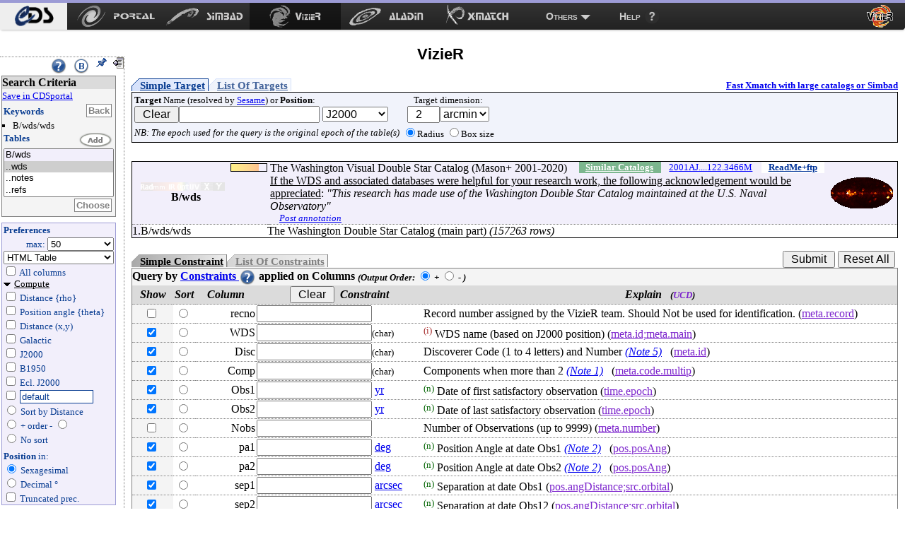

--- FILE ---
content_type: text/html
request_url: http://vizier.cds.unistra.fr/viz-bin/VizieR-3?-source=B/wds/wds
body_size: 52489
content:
<!-- Input on stdin (cgiprint-9.68 (2016-01-16)) -->

<!DOCTYPE HTML PUBLIC "-//W3C//DTD HTML 4.01 Transitional//EN"><HTML>
<head>
<title>VizieR</title>
 <!-- Include the CSS stylesheet for the CDS navbar and footer: -->
<link href="/cds-navbar-resources/css/cdsnavbar.min.css" rel="stylesheet">
<!-- Include OpenSearch engines for CDS services: -->
<link title="SIMBAD" rel="search" type="application/opensearchdescription+xml" href="/cds-navbar-resources/opensearch/simbad.xml">
<link title="VizieR" rel="search" type="application/opensearchdescription+xml" href="/cds-navbar-resources/opensearch/vizier.xml">
<link title="Aladin" rel="search" type="application/opensearchdescription+xml" href="/cds-navbar-resources/opensearch/aladin.xml">
<link title="XMatch" rel="search" type="application/opensearchdescription+xml" href="/cds-navbar-resources/opensearch/xmatch.xml">
<META NAME='robots' content='index,nofollow'><LINK rel="stylesheet" type="text/css" href="/vizier/vizier.css">
<LINK rel="stylesheet" type="text/css" href="/vizier/VizieR/navigbar/naviginfo.css">
<META NAME="description" content="VizieR database (astronomical catalogues and large surveys from CDS)">
<META REV="made" HREF="mailto:francois@astro.u-strasbg.fr">
<LINK type='application/rss+xml' rel='alternate' href='http://cdsweb.u-strasbg.fr/news/rss.php?fn_category=4' title='VizieR CDS news'>
<link rel="stylesheet" type="text/css" href="/vizier/CDS/CDShead.css">
<script type="text/javascript" src="/vizier/CDS/CDSmenu.js"></script>
<!--script type="text/javascript" src="/vizier/lib/jquery/jstorage.min.js"></script-->
<script type="text/javascript" src="/vizier/lib/local.js"></script>
<link type='application/rss+xml' rel='alternate' href='https://cds.unistra.fr/news/rss.php' title='all CDS news'/>
<meta name="keywords"   content="CDS, astronomy data center, centre de donnees astronomiques, astronomie, Strasbourg"/>
</head>
<body>
<div style='display:none;'>
<h1>VizieR</h1>
<a href='http://vizier.cfa.harvard.edu/vizier/'>CfA VizieR</a> .
<a href='http://vizier.nao.ac.jp/vizier/'>ADAC VizieR</a> .
<!--a href='http://vizier.hia.nrc.ca/vizier/'> CADC VizieR</a> . -->
<a href='http://archive.ast.cam.ac.uk/vizier/'> Cambridge (UK) VizieR</a> .
<a href='http://vizier.iucaa.in/vizier/'>IUCAA VizieR</a> .
<a href='https://vizier.inasan.ru/vizier/'>INASAN VizieR</a> .
<!--a href='http://data.bao.ac.cn/vizier/'>Beijing (Ch) VizieR</a> .-->
<!--a href='http://www.ukirt.jach.hawaii.edu/vizier/'>Hawai VizieR</a-->
</div>
 <!--
-- #######################################################################
-- #                                                                     #
-- #                   CDS TOP NAVIGATION BAR                            #
-- #                                                                     #
-- #######################################################################
-->
<nav class="cds-menu for-vizier" role="menubar" aria-label="CDS services navigation" data-pagefind-ignore>
<!-- HEADER: CDS WEBSITE LINK -->
<header><a href="https://cds.unistra.fr" role="menuitem" aria-label="CDS website"></a></header>
<!-- MENU CONTENT -->
<ul role="menu" aria-label="CDS services">
<!-- List of all services (collapsed on very small screens) -->
<li class="is-collapsed-when-very-small" role="none">
<!-- Trigger for showing the menu on very small screens -->
<span class="menu-trigger for-all-services" tabindex="0" onclick="void(0)" role="menuitem" aria-label="List CDS services and more" aria-haspopup="true" aria-expanded="false"><span>Services</span></span>
<!-- CDS main services -->
<ul role="menu" aria-label="CDS main services">
<li role="none"><a class="portal" href="https://portal.cds.unistra.fr"  role="menuitem" aria-label="CDS Portal"><span></span></a></li>
<li role="none"><a class="simbad" href="http://simbad.cds.unistra.fr/simbad"      role="menuitem" aria-label="Simbad"><span></span></a></li>
<li role="none"><a class="vizier" href="http://vizier.cds.unistra.fr/viz-bin/VizieR"         role="menuitem" aria-label="VizieR"><span></span></a></li>
<li role="none"><a class="aladin" href="http://aladin.cds.unistra.fr/aladin.gml"     role="menuitem" aria-label="Aladin"><span></span></a></li>
<li role="none"><a class="xmatch" href="http://cdsxmatch.cds.unistra.fr"  role="menuitem" aria-label="X-Match"><span></span></a></li>
<!-- SUB-MENU: Other CDS services -->
<li role="none">
<!-- Trigger for showing the sub-menu -->
<a class="menu-trigger for-other-services" tabindex="0" onclick="void(0)" role="menuitem" aria-label="Other resources" aria-haspopup="true">Others</a>
<!-- Sub-menu itself -->
<ul role="menu" aria-label="Other resources">
<li role="none"><a href="https://cds.unistra.fr/cgi-bin/Sesame" role="menuitem" aria-label="Sesame name resolver">Sesame name resolver</a></li>
<li role="none"><a href="https://cds.unistra.fr/cgi-bin/Dic-Simbad"            role="menuitem" aria-label="Dictionary of nomenclature">Dictionary of nomenclature</a></li>
<li role="separator" class="divider" aria-hidden="true"></li>
<!-- Link: email CDS-Question-->
<li role="none"><a href="mailto:cds-question@unistra.fr" tabindex="0" role="menuitem" aria-label="Contact us">Contact us</a></li>
</ul>
</li>
</ul>
</li>
<!-- Link: CDS help resources -->
<li role="none"><a class="help" href="https://cds.unistra.fr/help" role="menuitem" aria-label="Help resources"><span>Help</span></a></li>
</ul>
</nav>
<div class="cdsPageTitle"><h1>VizieR <img src='/vizier/welcome/mirror-icone.png' alt='' style='max-width:28px; vertical-align:middle;'/></h1></div>
<div id='CDSmain'>
<SCRIPT LANGUAGE="JavaScript" SRC="/vizier/lib/jquery.js"></SCRIPT>
<link rel='stylesheet' href='/vizier/lib/jquery/jquery-ui.css'> <script type='text/javascript' src='/vizier/lib/jquery/jquery-ui.js'></script><div id='VizieR-3'>
<NOSCRIPT>
<TABLE WIDTH="100%" BORDER=0 bgcolor="#FF0000"><TR VALIGN=BASELINE><TD><FONT SIZE='+1'><B><FONT COLOR='Cyan'>&#160;&#160;JavaScript is used, and should be enabled to get full functionality.</FONT></B></FONT></TD></TR></TABLE>
</NOSCRIPT>
<SCRIPT LANGUAGE="JavaScript" SRC="/vizier/lib/vizjoin.js"></SCRIPT>
<SCRIPT LANGUAGE="JavaScript" SRC="/vizier/lib/viz2.js"></SCRIPT>

<SCRIPT LANGUAGE="JavaScript">
document.bgcolor="FFFF00"
setMozilla(5.0);
envHTTP_USER_AGENT="Mozilla/5.0 (Macintosh; Intel Mac OS X 10_15_7) AppleWebKit/537.36 (KHTML, like Gecko) Chrome/131.0.0.0 Safari/537.36; ClaudeBot/1.0; +claudebot@anthropic.com)";
</SCRIPT>
<SCRIPT LANGUAGE="JavaScript">window.focus();</SCRIPT>

<EM></EM><A NAME="Aform0"></A>
<FORM NAME="form0" METHOD=POST ACTION="VizieR-4">
<INPUT TYPE="hidden" NAME="-ref" VALUE="VIZ6970ddd23eea2b">
<INPUT TYPE="hidden" NAME="-to" VALUE="4">
<INPUT TYPE="hidden" NAME="-from" VALUE="-3">
<INPUT TYPE="hidden" NAME="-this" VALUE="-3">
<div id='Vmenuappli' class='menuon absolute'>
<script type='text/javascript' src='/vizier/VizieR/navigbar/naviginfo.js'></script>
<script type='text/javascript'>var ninfo = new NavigInfo(); function navigate_go() { ninfo.go(); }</script>
<div id='navbegin'><div id='naviginfo' class='CDSbgcol1'>
<div class='menu'>&#160;&#160;<span title='VizieR Help'><A HREF="javascript:vHelp('3.htx')"><img src='/vizier/help.png' alt='Help' class='helpimg'></A></span>&#160;&#160;<img src='/vizier/B.png'  title='Bookmark (Get method)' alt='bookmark' onClick='javascript:changeMode()'>&#160;&#160;<img src='/vizier/pin.gif' title='Fix the menu' alt='' onClick='ninfo.block();' id='pinon' ><img src='/vizier/nopin.gif' title='Unfix the menu' alt='' onClick='ninfo.block();' id='pinoff' class='hidden'>&#160;&#160;<img src='/vizier/CDS/moins.gif' onclick='ninfo.hide()' title='hide menu' id='imgon' class=' Vmenu'><img src='/vizier/CDS/plus.gif' onclick='ninfo.hide()' title='show menu' id='imgoff' class='hidden Vmenu'><div class='hidden'>phase: 3</div>
</div>
<div class='areatoscroll'>
<div id='navcriteria' class='data Vbgcol0'>
<div class='title Vbgcol1'>Search Criteria</div>
<a class='portal' href='javascript:void(0)' onclick='v2p_link();'>Save in CDSportal</a><BR>
<div class='section'>
<TABLE BORDER=0 cellspacing='0' cellpadding='0'><TR><TD ALIGN=LEFT NOWRAP><span class='title CDScol5'>Keywords</span></TD><TD ALIGN=RIGHT NOWRAP><input title='Go back to your first search criteria' type='button' class='aaction' onClick='ninfo.gokeyword()' value='Back'>&nbsp;</TD></TR></TABLE>
<ul >
<INPUT TYPE='hidden' NAME='//source' VALUE='B/wds/wds'><li title='B/wds/wds'>B/wds/wds</li></ul></div><div id='navcat' class='section'>
<div class='title CDScol5'>Tables</div><script type='text/javascript'>init_navinfo();</script><select multiple ondblclick='ninfo.goTables()' name='//tables'><option style='background-color: #F2EFFB' class='cat' title='The Washington Visual Double Star Catalog (Mason+ 2001-2020)'>B/wds</option><option selected='selected' title='B/wds/wds: The Washington Double Star Catalog (main part)' value='B/wds/wds'>..wds</option><option title='B/wds/notes: The Washington Double Star Catalog (notes)' value='B/wds/notes'>..notes</option><option title='B/wds/refs: Discoverer names and references' value='B/wds/refs'>..refs</option></select><BR>
<TABLE BORDER=0 cellspacing='0' cellpadding='0'><TR><TD>&nbsp;</TD><TD ALIGN=RIGHT NOWRAP><input title='Select tables you want to display' type='button' class='aaction' onClick='ninfo.goTables()' value='Choose'>&nbsp;</TD></TR></TABLE>
</div></div><div id='navoutput' class='data Vbgcol3 Vcol5'>
<div class='section'>
<div class='title CDScol5'>Preferences</div><div class='outmax'>max: <select name="-out.max"><OPTION>1<OPTION>5<OPTION>10<OPTION>20<OPTION SELECTED>50<OPTION>100<OPTION>200<OPTION>1000<OPTION>9999<OPTION>99999<OPTION>999999<OPTION>unlimited</select></div>
<div class='outfmt'><INPUT TYPE="hidden" NAME="//CDSportal" VALUE="http://cdsportal.u-strasbg.fr/StoreVizierData.html">
<SELECT NAME="-out.form" onChange="changeOutput(this)">
<OPTION >CDS portal</OPTION><OPTION style='background-color:#ffefd5'>VOTable</OPTION><OPTION style='background-color:#ffefd5'>VOTable (bin-64)</OPTION><OPTION style='background-color:#ffefd5'>VOTable (bin2_64)</OPTION><OPTION style='background-color:#ffefd5'>XML + CSV  (Astrores)</OPTION><OPTION >FITS (ascii) Table</OPTION><OPTION >FITS (binary) Table</OPTION><OPTION >SkyCat-Compatible</OPTION><OPTION selected='selected' style='background-color:#ffefd5'>HTML Table</OPTION><OPTION style='background-color:#ffefd5'>HTML with Checkboxes</OPTION><OPTION style='background-color:#ffefd5'>Detailed results</OPTION><OPTION >Tab-Separated-Values</OPTION><OPTION >| -Separated-Values</OPTION><OPTION >; -Separated-Values</OPTION><OPTION style='background-color:#ffefd5'>ascii text/plain</OPTION><OPTION style='background-color:#ffefd5'>ascii table</OPTION><OPTION style='background-color:#ffefd5'>ascii - with Checkboxes</OPTION><OPTION style='background-color:#ffefd5'>ascii - 999'filled</OPTION></SELECT> 
</div>
<div id='navaddcol'><input name='-out.all' type='checkbox' value='2' OnClick='allBoxes(null,"-out")'> All columns<BR><div >
<a id='navcomput' class='on menu' href='javascript:void(0);' onClick='ninfo.displayComputed()'>Compute</a><div id='navcstout' class=''><input type='checkbox' name='-out.add' value='_r' > Distance {rho}<BR><input type='checkbox' name='-out.add' value='_p' > Position angle {theta}<BR><input type='checkbox' name='-out.add' value='_x,_y' > Distance (x,y)<BR><input type='checkbox' name='-out.add' value='_Glon,_Glat' > Galactic<BR><input type='checkbox' name='-out.add' value='_RAJ,_DEJ' > J2000<BR><input type='checkbox' name='-out.add' value='_RAB,_DEB' > B1950<BR><input type='checkbox' name='-out.add' value='_Elon,_Elat' > Ecl. J2000<BR><input id='freeeq' type='checkbox' name='-out.add'  value='_RA*-c.eq,_DE*-c.eq'> <input type='text' name='//outaddvalue' onChange='ninfo.freeEquinox()' value='default'><BR><input type='radio' name='-sort' value='_r'  onClick='ninfo.sortoption(this)'> Sort by Distance<BR><div class='sortcol'> <input type='radio' name='-order' value='I' checked> + order - <input type='radio' name='-order' value='D' ></div><input type='radio' name='-sort' value=''  onClick='ninfo.sortoption(this)'><span title='Avoid memory dealing needed by sort functions'> No sort</span> <BR><div class='position'><B>Position</B> in:<BR><input type='radio' name='-oc.form' value='sexa' checked> Sexagesimal<BR><input type='radio' name='-oc.form' value='dec' > Decimal &#176;<BR><span title='Manage the digits of computed columns' id='in_digits'><input type='checkbox' name='-digits' value='min' > Truncated prec.</span><div id='navig-colcite'><BR><B>Cite Objects</B><BR><span title='Cite Object'><input type='checkbox' name='-out.add' value='_c' > IAU/CDS nomenclature</span><BR></div>
</div></div>
</div>
</div>
</div></div>
<div id='navmirrors' class='data'><div class='section'>
<TABLE BORDER=0 cellspacing='0' cellpadding='0'><TR><TD ALIGN=LEFT NOWRAP><span class='title CDScol5'>Mirrors</span></TD></TR></TABLE>
<select onChange='ninfo.gomirror()'><option onClick='ninfo.gomirror()' title='http://vizier.cds.unistra.fr'>CDS, France</option>       <option onClick='ninfo.gomirror()' title='http://vizier.nao.ac.jp'>Tokyo, Japan</option>   	<option onClick='ninfo.gomirror()' title='https://vizier.cfa.harvard.edu'>CFA/Harvard, USA</option>	<option onClick='ninfo.gomirror()' title='https://vizier.inasan.ru'>INASAN, Russia</option>	<option onClick='ninfo.gomirror()' title='https://vizier.iucaa.in'>IUCAA, India</option>  	<option onClick='ninfo.gomirror()' title='http://vizier.china-vo.org'>Beijing Obs., China</option> 	<option onClick='ninfo.gomirror()' title='http://vizier.idia.ac.za'>IDIA, South Africa</option> 	</select>
</div></div>
</div></div></div>
<input type='hidden' name='-nav' value="cat:B/wds&amp;tab:{B/wds/wds}&amp;key:source=B/wds/wds&amp;HTTPPRM:&amp;"></div>
<div id='CDScore' class='withmenu CDScore'>
<A NAME="tablist"></A><a name='position'></a><div class='target1'><a class='onglet showb' onmouseover='adaptonmouse(this,"on")' onmouseout='adaptonmouse(this,"off")' href="javascript:adapttargetform('simple')" id='Vstarget'>Simple Target</a><a class='onglet hiddenb' onmouseover='adaptonmouse(this,"on")' onmouseout='adaptonmouse(this,"off")' href="javascript:adapttargetform('list')" id='Vltarget'>List Of Targets</a><a class='acdsxmatch'href="http://cdsxmatch.cds.unistra.fr/xmatch?context1=vizier&table1=B/wds/wds&context2=vizier&table2=">Fast Xmatch with large catalogs or Simbad</a><div class='Vbgcol2 section'>
<TABLE BORDER=0>
<TR><TD  NOWRAP><FONT SIZE='-1'><B>Target</B> Name (resolved by <a href='https://cds.unistra.fr/cgi-bin/Sesame?'>Sesame</a>) or <B>Position</B>:</FONT><BR><FONT SIZE='-1'><FONT COLOR='#7D26CD'><INPUT TYPE="button" NAME="Clear" VALUE=" Clear " onClick="clearField(this,'-c')"></FONT></FONT><INPUT id='itarget' TYPE="text" NAME="-c" VALUE="" >  <SELECT NAME="-c.eq" onChange='upequinox(this);'><OPTION SELECTED>J2000<OPTION>B1975<OPTION>B1950<OPTION>B1900<OPTION>B1875<OPTION>B1855<OPTION>Galactic<OPTION>Supergal.<OPTION>Ecl.J2000</SELECT><TD ALIGN=CENTER NOWRAP> <FONT SIZE='-1'>Target dimension:</FONT><BR><INPUT TYPE="text" NAME="-c.r" SIZE="3" VALUE="  2" ><SELECT NAME="-c.u" ><OPTION>deg<OPTION SELECTED>arcmin<OPTION>arcsec</SELECT></TD></TR><TR><TD ALIGN=CENTER NOWRAP><span class='note'>NB: The epoch used for the query is the original epoch of the table(s)</span><TD ALIGN=CENTER NOWRAP><FONT SIZE='-1'><INPUT TYPE="radio" NAME="-c.geom" VALUE="r" CHECKED>Radius <INPUT TYPE="radio" NAME="-c.geom" VALUE="b">Box size</FONT></TD></TR></TABLE>
</div></div><BR>
<TABLE WIDTH="100%" BORDER=0 CELLSPACING=0 CELLPADDING=0 class='section tablist' >
<TR VALIGN=BASELINE><TD ALIGN=CENTER NOWRAP VALIGN=MIDDLE  class='Vbgcol3'>&#160;&#160;</TD><TD ALIGN=CENTER NOWRAP VALIGN=MIDDLE  class='tdtitle Vbgcol3'><B><div class='wavelength'><div class='waveband opaq'></div><div class='waveband opaq'></div><div class='waveband opaq'></div><div class='waveband opaq'></div><div class='waveband opaq'></div><div class='waveband opaq'></div><div class='waveband opaq'></div><div class='clear'></div></div>B/wds
</B></TD><TD ALIGN=LEFT NOWRAP  class='Vbgcol3 tdpopu'><div class='sort2' title='Popularity'><A HREF="javascript:aW('popimage','statimages?catid=102026')"><div class='popubarre' style='width:50px;'><div class='imgpopu' style='width:39px;'></div></div></A><div class='hidden val'>512643</div></div>
</TD><TD ALIGN=CENTER NOWRAP  class='Vbgcol3'>&nbsp;</TD><TD  class='Vbgcol3'> The Washington Visual Double Star Catalog (Mason+ 2001-2020) <div class='catflag readmeflag'><A HREF="/viz-bin/Cat?B/wds" onMouseOver="lay('Standardized Description of the Catalogue ReadMe')" onMouseOut="laz()">ReadMe+ftp</A></div><div class='catflag bibcode'><A HREF="https://ui.adsabs.harvard.edu/abs/2001AJ....122.3466M">2001AJ....122.3466M</A></div><div class='catflag simcatflag'><A HREF="VizieR-2?-kw.cat=102026">Similar Catalogs</A></div><BR><U>If the WDS and associated databases were helpful for your research work, the following acknowledgement would be appreciated</U>: <EM>"This research has made use of the Washington Double Star Catalog maintained at the U.S. Naval Observatory"</EM>
	 <div class='localadd'></div><div class='clear'></div><span id='annot_B_wds' class='a_B_wds annotation'> <a title='Add an annotation to this object (or report an error)' href="https://cdsannotations.cds.unistra.fr/annotations/vizierTable/B%252fwds/new"> Post annotation </a></span>
</TD><TD ALIGN=CENTER NOWRAP VALIGN=MIDDLE  class='Vbgcol3 footprint'><A HREF="javascript:aW('ft_820x680','/vizier/cat/aladinLite.html?B/wds')"><FONT COLOR='#008B8B'><img src="https://cdsarc.cds.unistra.fr/viz-bin/footprint?catid=102026&B/wds&-gal&-z&5&-swing&1" align="middle" border='0' alt="img(gal)"/></FONT></A></TD></TR>
<TR VALIGN=BASELINE><TD ALIGN=RIGHT NOWRAP  class='Vbgcol3'>  1.</TD><TD ALIGN=LEFT NOWRAP  COLSPAN=2 class='marge cooframe'>B/wds/wds</TD><TD  COLSPAN=3>The Washington Double Star Catalog (main part) <EM>(157263 rows)</EM> <div class='catflag metaflag hidden'>meta<A HREF="">B/wds/wds</A></div></TD></TR>
</TABLE>
<div id='vcst'>
<INPUT TYPE="hidden" NAME="-source" VALUE="B/wds/wds">
<BR><TABLE BORDER=0 CELLSPACING='0' CELLPADDING='0' class='constraintmenu'><TR><TD ALIGN=LEFT NOWRAP><div class='target0'><a href='javascript:void(0)' onmouseover='adaptonmouse(this,"on")' onmouseout='adaptonmouse(this,"off")' class='onglet showb' id='Vscst' onClick="adaptcstform('simple')">Simple Constraint</a><a href='javascript:void(0)' onmouseover='adaptonmouse(this,"on")' onmouseout='adaptonmouse(this,"off")' class='onglet hiddenb' id='Vlcst' onClick="adaptcstform('list')">List Of Constraints</a>
</div></TD>
 <TD ALIGN=RIGHT NOWRAP> <INPUT TYPE="submit" VALUE=" Submit ">  <FONT SIZE='-1'><FONT COLOR='#7D26CD'><INPUT TYPE="reset" VALUE="Reset All"></FONT></FONT>&nbsp;</TD></TR></TABLE>
<div class='Vbgcol0 section'>
<div class='title'><A NAME="cst"></A>Query by <A HREF="javascript:vHelp('cst.htx')">Constraints <img src='/vizier/help.png' alt='constraints help' class='helpimg'></A> applied on Columns <span class='note'>(<FONT SIZE='-1'>Output Order:</FONT><SUB> </SUB><INPUT TYPE="radio" NAME="-order" VALUE="I" CHECKED><B> +</B>  <INPUT TYPE="radio" NAME="-order" VALUE="D"><B> -</B>
)</span> </div>
<TABLE WIDTH="100%" BORDER=0 CELLSPACING=0>
<TR><TD ALIGN=CENTER NOWRAP  class='Vbgcol1'><B><EM>Show</EM></B></TD><TD ALIGN=CENTER NOWRAP  class='Vbgcol1'><B><EM>Sort</EM></B></TD><TD ALIGN=CENTER NOWRAP  class='Vbgcol1'><B><EM>Column</EM></B></TD><TD ALIGN=CENTER NOWRAP  class='Vbgcol1'><B><EM><FONT SIZE='-1'><FONT COLOR='#7D26CD'><INPUT TYPE="button" NAME="Clear" VALUE=" Clear " onClick="clearFields(this,'*')"></FONT></FONT>&#160;&#160;Constraint</EM></B></TD> <TD ALIGN=CENTER NOWRAP  class='Vbgcol1'><B><EM>Explain &#160;&#160;<FONT SIZE='-1'>(<FONT COLOR='#7D26CD'>UCD</FONT>)</FONT></EM></B></TD></TR>
<TR><TD ALIGN=CENTER NOWRAP  class='Vbgcol0'><input name='-out' class='' type='checkbox' value="recno"  onClick='outupdate();'>&nbsp;</TD><TD ALIGN=CENTER NOWRAP  class=''><INPUT name='-sort' type='radio' value="recno"  class='colsort' title='select this column as input for the list'>&nbsp;</TD><TD ALIGN=RIGHT NOWRAP>recno     </TD><TD ALIGN=LEFT NOWRAP><INPUT TYPE="text" NAME="recno" SIZE="16" VALUE="">          &nbsp;</TD><TD VALIGN=MIDDLE>Record number assigned by the VizieR team. Should Not be used for identification. <span class='ucd1p '>(<A HREF="javascript:UCD1p(82)" onMouseOver="lay('Record number')" onMouseOut="laz()"><FONT COLOR='#7D26CD'>meta.record</FONT></A>)</span> <span class='ucd1 hidden'><FONT SIZE='-1'>(<A HREF="javascript:UCD(1243)" onMouseOver="lay('Record Number')" onMouseOut="laz()"><FONT COLOR='#7D26CD'>RECORD</FONT></A>)</FONT></span></TD></TR>
<TR><TD ALIGN=CENTER NOWRAP  class='Vbgcol0'><input name='-out' class='default' type='checkbox' value="WDS" CHECKED onClick='outupdate();'>&nbsp;</TD><TD ALIGN=CENTER NOWRAP  class=''><INPUT name='-sort' type='radio' value="WDS"  class='colsort' title='select this column as input for the list'>&nbsp;</TD><TD ALIGN=RIGHT NOWRAP>WDS       </TD><TD ALIGN=LEFT NOWRAP><INPUT TYPE="text" NAME="WDS" SIZE="16" VALUE=""><FONT SIZE='-1'>(char)</FONT>    </TD><TD VALIGN=MIDDLE><SUP title='indexed column' class='idx'>(i)</SUP> WDS name (based on J2000 position) <span class='ucd1p '>(<A HREF="javascript:UCD1p(1098)" onMouseOver="lay('Identifier, name or designation on Main value')" onMouseOut="laz()"><FONT COLOR='#7D26CD'>meta.id;meta.main</FONT></A>)</span> <span class='ucd1 hidden'><FONT SIZE='-1'>(<A HREF="javascript:UCD(179)" onMouseOver="lay('Main Identifier of a Celestial Object')" onMouseOut="laz()"><FONT COLOR='#7D26CD'>ID_MAIN</FONT></A>)</FONT></span></TD></TR>
<TR><TD ALIGN=CENTER NOWRAP  class='Vbgcol0'><input name='-out' class='default' type='checkbox' value="Disc" CHECKED onClick='outupdate();'>&nbsp;</TD><TD ALIGN=CENTER NOWRAP  class=''><INPUT name='-sort' type='radio' value="Disc"  class='colsort' title='select this column as input for the list'>&nbsp;</TD><TD ALIGN=RIGHT NOWRAP>Disc      </TD><TD ALIGN=LEFT NOWRAP><INPUT TYPE="text" NAME="Disc" SIZE="16" VALUE=""><FONT SIZE='-1'>(char)</FONT>    </TD><TD VALIGN=MIDDLE>Discoverer Code (1 to 4 letters) and Number  <EM><A HREF="javascript:Note(102026,5)">(Note 5)</A></EM>
&#160;&#160;<span class='ucd1p '>(<A HREF="javascript:UCD1p(74)" onMouseOver="lay('Identifier, name or designation')" onMouseOut="laz()"><FONT COLOR='#7D26CD'>meta.id</FONT></A>)</span> <span class='ucd1 hidden'><FONT SIZE='-1'>(<A HREF="javascript:UCD(156)" onMouseOver="lay('Alternative identification')" onMouseOut="laz()"><FONT COLOR='#7D26CD'>ID_ALTERNATIVE</FONT></A>)</FONT></span></TD></TR>
<TR><TD ALIGN=CENTER NOWRAP  class='Vbgcol0'><input name='-out' class='default' type='checkbox' value="Comp" CHECKED onClick='outupdate();'>&nbsp;</TD><TD ALIGN=CENTER NOWRAP  class=''><INPUT name='-sort' type='radio' value="Comp"  class='colsort' title='select this column as input for the list'>&nbsp;</TD><TD ALIGN=RIGHT NOWRAP>Comp      </TD><TD ALIGN=LEFT NOWRAP><INPUT TYPE="text" NAME="Comp" SIZE="16" VALUE=""><FONT SIZE='-1'>(char)</FONT>    </TD><TD VALIGN=MIDDLE>Components when more than 2  <EM><A HREF="javascript:Note(102026,1)">(Note 1)</A></EM>
&#160;&#160;<span class='ucd1p '>(<A HREF="javascript:UCD1p(67)" onMouseOver="lay('Multiplicity or binarity flag')" onMouseOut="laz()"><FONT COLOR='#7D26CD'>meta.code.multip</FONT></A>)</span> <span class='ucd1 hidden'><FONT SIZE='-1'>(<A HREF="javascript:UCD(108)" onMouseOver="lay('Multiplicity Index Code')" onMouseOut="laz()"><FONT COLOR='#7D26CD'>CODE_MULT_INDEX</FONT></A>)</FONT></span></TD></TR>
<TR><TD ALIGN=CENTER NOWRAP  class='Vbgcol0'><input name='-out' class='default' type='checkbox' value="Obs1" CHECKED onClick='outupdate();'>&nbsp;</TD><TD ALIGN=CENTER NOWRAP  class=''><INPUT name='-sort' type='radio' value="Obs1"  class='colsort' title='select this column as input for the list'>&nbsp;</TD><TD ALIGN=RIGHT NOWRAP>Obs1      </TD><TD ALIGN=LEFT NOWRAP><INPUT TYPE="text" NAME="Obs1" SIZE="16" VALUE=""> <A HREF="javascript:Unit('yr')" onMouseOver="lay('year')" onMouseOut="laz()">yr</A>       </TD><TD VALIGN=MIDDLE><FONT COLOR='darkgreen'><SUP>(n)</SUP></FONT> Date of first satisfactory observation <span class='ucd1p '>(<A HREF="javascript:UCD1p(370)" onMouseOver="lay('Instant of time related to a generic event (epoch, date, Julian date, time stamp/tag,...)')" onMouseOut="laz()"><FONT COLOR='#7D26CD'>time.epoch</FONT></A>)</span> <span class='ucd1 hidden'><FONT SIZE='-1'>(<A HREF="javascript:UCD(1363)" onMouseOver="lay('Date (Julian Date or Heliocentric Julian date)')" onMouseOut="laz()"><FONT COLOR='#7D26CD'>TIME_DATE</FONT></A>)</FONT></span></TD></TR>
<TR><TD ALIGN=CENTER NOWRAP  class='Vbgcol0'><input name='-out' class='default' type='checkbox' value="Obs2" CHECKED onClick='outupdate();'>&nbsp;</TD><TD ALIGN=CENTER NOWRAP  class=''><INPUT name='-sort' type='radio' value="Obs2"  class='colsort' title='select this column as input for the list'>&nbsp;</TD><TD ALIGN=RIGHT NOWRAP>Obs2      </TD><TD ALIGN=LEFT NOWRAP><INPUT TYPE="text" NAME="Obs2" SIZE="16" VALUE=""> <A HREF="javascript:Unit('yr')" onMouseOver="lay('year')" onMouseOut="laz()">yr</A>       </TD><TD VALIGN=MIDDLE><FONT COLOR='darkgreen'><SUP>(n)</SUP></FONT> Date of last satisfactory observation <span class='ucd1p '>(<A HREF="javascript:UCD1p(370)" onMouseOver="lay('Instant of time related to a generic event (epoch, date, Julian date, time stamp/tag,...)')" onMouseOut="laz()"><FONT COLOR='#7D26CD'>time.epoch</FONT></A>)</span> <span class='ucd1 hidden'><FONT SIZE='-1'>(<A HREF="javascript:UCD(1363)" onMouseOver="lay('Date (Julian Date or Heliocentric Julian date)')" onMouseOut="laz()"><FONT COLOR='#7D26CD'>TIME_DATE</FONT></A>)</FONT></span></TD></TR>
<TR><TD ALIGN=CENTER NOWRAP  class='Vbgcol0'><input name='-out' class='' type='checkbox' value="Nobs"  onClick='outupdate();'>&nbsp;</TD><TD ALIGN=CENTER NOWRAP  class=''><INPUT name='-sort' type='radio' value="Nobs"  class='colsort' title='select this column as input for the list'>&nbsp;</TD><TD ALIGN=RIGHT NOWRAP>Nobs      </TD><TD ALIGN=LEFT NOWRAP><INPUT TYPE="text" NAME="Nobs" SIZE="16" VALUE="">          &nbsp;</TD><TD VALIGN=MIDDLE>Number of Observations (up to 9999) <span class='ucd1p '>(<A HREF="javascript:UCD1p(81)" onMouseOver="lay('Number (of things; e.g. nb of object in an image)')" onMouseOut="laz()"><FONT COLOR='#7D26CD'>meta.number</FONT></A>)</span> <span class='ucd1 hidden'><FONT SIZE='-1'>(<A HREF="javascript:UCD(314)" onMouseOver="lay('Number Of ``things\&apos;\&apos; (stars, observations, etc.)')" onMouseOut="laz()"><FONT COLOR='#7D26CD'>NUMBER</FONT></A>)</FONT></span></TD></TR>
<TR><TD ALIGN=CENTER NOWRAP  class='Vbgcol0'><input name='-out' class='default' type='checkbox' value="pa1" CHECKED onClick='outupdate();'>&nbsp;</TD><TD ALIGN=CENTER NOWRAP  class=''><INPUT name='-sort' type='radio' value="pa1"  class='colsort' title='select this column as input for the list'>&nbsp;</TD><TD ALIGN=RIGHT NOWRAP>pa1       </TD><TD ALIGN=LEFT NOWRAP><INPUT TYPE="text" NAME="pa1" SIZE="16" VALUE=""> <A HREF="javascript:Unit('deg')" onMouseOver="lay('degree')" onMouseOut="laz()">deg</A>      </TD><TD VALIGN=MIDDLE><FONT COLOR='darkgreen'><SUP>(n)</SUP></FONT> Position Angle at date Obs1  <EM><A HREF="javascript:Note(102026,2)">(Note 2)</A></EM>
&#160;&#160;<span class='ucd1p '>(<A HREF="javascript:UCD1p(268)" onMouseOver="lay('Position angle of a given vector')" onMouseOut="laz()"><FONT COLOR='#7D26CD'>pos.posAng</FONT></A>)</span> <span class='ucd1 hidden'><FONT SIZE='-1'>(<A HREF="javascript:UCD(1221)" onMouseOver="lay('Position Angle (PA) of a certain vector')" onMouseOut="laz()"><FONT COLOR='#7D26CD'>POS_POS-ANG</FONT></A>)</FONT></span></TD></TR>
<TR><TD ALIGN=CENTER NOWRAP  class='Vbgcol0'><input name='-out' class='default' type='checkbox' value="pa2" CHECKED onClick='outupdate();'>&nbsp;</TD><TD ALIGN=CENTER NOWRAP  class=''><INPUT name='-sort' type='radio' value="pa2"  class='colsort' title='select this column as input for the list'>&nbsp;</TD><TD ALIGN=RIGHT NOWRAP>pa2       </TD><TD ALIGN=LEFT NOWRAP><INPUT TYPE="text" NAME="pa2" SIZE="16" VALUE=""> <A HREF="javascript:Unit('deg')" onMouseOver="lay('degree')" onMouseOut="laz()">deg</A>      </TD><TD VALIGN=MIDDLE><FONT COLOR='darkgreen'><SUP>(n)</SUP></FONT> Position Angle at date Obs2  <EM><A HREF="javascript:Note(102026,2)">(Note 2)</A></EM>
&#160;&#160;<span class='ucd1p '>(<A HREF="javascript:UCD1p(268)" onMouseOver="lay('Position angle of a given vector')" onMouseOut="laz()"><FONT COLOR='#7D26CD'>pos.posAng</FONT></A>)</span> <span class='ucd1 hidden'><FONT SIZE='-1'>(<A HREF="javascript:UCD(1221)" onMouseOver="lay('Position Angle (PA) of a certain vector')" onMouseOut="laz()"><FONT COLOR='#7D26CD'>POS_POS-ANG</FONT></A>)</FONT></span></TD></TR>
<TR><TD ALIGN=CENTER NOWRAP  class='Vbgcol0'><input name='-out' class='default' type='checkbox' value="sep1" CHECKED onClick='outupdate();'>&nbsp;</TD><TD ALIGN=CENTER NOWRAP  class=''><INPUT name='-sort' type='radio' value="sep1"  class='colsort' title='select this column as input for the list'>&nbsp;</TD><TD ALIGN=RIGHT NOWRAP>sep1      </TD><TD ALIGN=LEFT NOWRAP><INPUT TYPE="text" NAME="sep1" SIZE="16" VALUE=""> <A HREF="javascript:Unit('arcsec')" onMouseOver="lay('second of arc')" onMouseOut="laz()">arcsec</A>   </TD><TD VALIGN=MIDDLE><FONT COLOR='darkgreen'><SUP>(n)</SUP></FONT> Separation at date Obs1 <span class='ucd1p '>(<A HREF="javascript:UCD1p(321764)" onMouseOver="lay('Angular distance, elongation about Orbital parameters')" onMouseOut="laz()"><FONT COLOR='#7D26CD'>pos.angDistance;src.orbital</FONT></A>)</span> <span class='ucd1 hidden'><FONT SIZE='-1'>(<A HREF="javascript:UCD(371)" onMouseOver="lay('Orbital Separation (angular distance)')" onMouseOut="laz()"><FONT COLOR='#7D26CD'>ORBIT_SEPARATION</FONT></A>)</FONT></span></TD></TR>
<TR><TD ALIGN=CENTER NOWRAP  class='Vbgcol0'><input name='-out' class='default' type='checkbox' value="sep2" CHECKED onClick='outupdate();'>&nbsp;</TD><TD ALIGN=CENTER NOWRAP  class=''><INPUT name='-sort' type='radio' value="sep2"  class='colsort' title='select this column as input for the list'>&nbsp;</TD><TD ALIGN=RIGHT NOWRAP>sep2      </TD><TD ALIGN=LEFT NOWRAP><INPUT TYPE="text" NAME="sep2" SIZE="16" VALUE=""> <A HREF="javascript:Unit('arcsec')" onMouseOver="lay('second of arc')" onMouseOut="laz()">arcsec</A>   </TD><TD VALIGN=MIDDLE><FONT COLOR='darkgreen'><SUP>(n)</SUP></FONT> Separation at date Obs12 <span class='ucd1p '>(<A HREF="javascript:UCD1p(321764)" onMouseOver="lay('Angular distance, elongation about Orbital parameters')" onMouseOut="laz()"><FONT COLOR='#7D26CD'>pos.angDistance;src.orbital</FONT></A>)</span> <span class='ucd1 hidden'><FONT SIZE='-1'>(<A HREF="javascript:UCD(371)" onMouseOver="lay('Orbital Separation (angular distance)')" onMouseOut="laz()"><FONT COLOR='#7D26CD'>ORBIT_SEPARATION</FONT></A>)</FONT></span></TD></TR>
<TR><TD ALIGN=CENTER NOWRAP  class='Vbgcol1'><INPUT TYPE="checkbox" NAME="-out.all" VALUE="2" onClick="allBoxes(this,'-out')"><BR><FONT SIZE='-1'><B>ALL</B> cols</FONT><TD ALIGN=LEFT NOWRAP VALIGN=MIDDLE  COLSPAN=2 class='Vbgcol1'>&#160;&#160;<FONT SIZE='-1'><FONT COLOR='#7D26CD'><INPUT TYPE="reset" VALUE="Reset All"></FONT></FONT></TD><TD  class='Vbgcol1'>&#160;&#160;<FONT SIZE='-1'><FONT COLOR='#7D26CD'><INPUT TYPE="button" NAME="Clear" VALUE=" Clear " onClick="clearFields(this,'*')"></FONT></FONT></TD><TD VALIGN=MIDDLE  class='Vbgcol1'><TABLE WIDTH="100%" BORDER=0 CELLSPACING=0 CELLPADDING=0><TR><TD ALIGN=LEFT NOWRAP  class='Vbgcol1'><FONT COLOR='darkgreen'><SUP>(n)</SUP></FONT> <FONT SIZE='-1'><FONT COLOR='#7D26CD'>indicates a possible blank or NULL column</FONT></FONT></TD><TD ALIGN=RIGHT NOWRAP  class='Vbgcol1'><FONT COLOR='#A52A2A'><SUP>(i)</SUP></FONT><FONT SIZE='-1'><FONT COLOR='#7D26CD'>indexed column</FONT></FONT>
  <INPUT TYPE="submit" VALUE=" Submit ">  </TD></TR></TABLE></TD></TR>
<TR><TD ALIGN=CENTER NOWRAP  class='Vbgcol0'><input name='-out' class='default' type='checkbox' value="mag1" CHECKED onClick='outupdate();'>&nbsp;</TD><TD ALIGN=CENTER NOWRAP  class=''><INPUT name='-sort' type='radio' value="mag1"  class='colsort' title='select this column as input for the list'>&nbsp;</TD><TD ALIGN=RIGHT NOWRAP>mag1      </TD><TD ALIGN=LEFT NOWRAP><INPUT TYPE="text" NAME="mag1" SIZE="16" VALUE=""> <A HREF="javascript:Unit('mag')" onMouseOver="lay('magnitude')" onMouseOut="laz()">mag</A>      </TD><TD VALIGN=MIDDLE><FONT COLOR='darkgreen'><SUP>(n)</SUP></FONT> Magnitude of First Component <span class='ucd1p '>(<A HREF="javascript:UCD1p(952432)" onMouseOver="lay('Photometric magnitude in Optical part of the spectrum')" onMouseOut="laz()"><FONT COLOR='#7D26CD'>phot.mag;em.opt</FONT></A>)</span> <span class='ucd1 hidden'><FONT SIZE='-1'>(<A HREF="javascript:UCD(741)" onMouseOver="lay('Optical magnitude')" onMouseOut="laz()"><FONT COLOR='#7D26CD'>PHOT_MAG_OPTICAL</FONT></A>)</FONT></span></TD></TR>
<TR><TD ALIGN=CENTER NOWRAP  class='Vbgcol0'><input name='-out' class='default' type='checkbox' value="mag2" CHECKED onClick='outupdate();'>&nbsp;</TD><TD ALIGN=CENTER NOWRAP  class=''><INPUT name='-sort' type='radio' value="mag2"  class='colsort' title='select this column as input for the list'>&nbsp;</TD><TD ALIGN=RIGHT NOWRAP>mag2      </TD><TD ALIGN=LEFT NOWRAP><INPUT TYPE="text" NAME="mag2" SIZE="16" VALUE=""> <A HREF="javascript:Unit('mag')" onMouseOver="lay('magnitude')" onMouseOut="laz()">mag</A>      </TD><TD VALIGN=MIDDLE><FONT COLOR='darkgreen'><SUP>(n)</SUP></FONT> Magnitude of Second Component <span class='ucd1p '>(<A HREF="javascript:UCD1p(952432)" onMouseOver="lay('Photometric magnitude in Optical part of the spectrum')" onMouseOut="laz()"><FONT COLOR='#7D26CD'>phot.mag;em.opt</FONT></A>)</span> <span class='ucd1 hidden'><FONT SIZE='-1'>(<A HREF="javascript:UCD(741)" onMouseOver="lay('Optical magnitude')" onMouseOut="laz()"><FONT COLOR='#7D26CD'>PHOT_MAG_OPTICAL</FONT></A>)</FONT></span></TD></TR>
<TR><TD ALIGN=CENTER NOWRAP  class='Vbgcol0'><input name='-out' class='' type='checkbox' value="SpType"  onClick='outupdate();'>&nbsp;</TD><TD ALIGN=CENTER NOWRAP  class=''><INPUT name='-sort' type='radio' value="SpType"  class='colsort' title='select this column as input for the list'>&nbsp;</TD><TD ALIGN=RIGHT NOWRAP>SpType    </TD><TD ALIGN=LEFT NOWRAP><INPUT TYPE="text" NAME="SpType" SIZE="16" VALUE=""><FONT SIZE='-1'>(char)</FONT>    </TD><TD VALIGN=MIDDLE>Spectral Type (Primary/Secondary) <span class='ucd1p '>(<A HREF="javascript:UCD1p(323)" onMouseOver="lay('Spectral type MK')" onMouseOut="laz()"><FONT COLOR='#7D26CD'>src.spType</FONT></A>)</span> <span class='ucd1 hidden'><FONT SIZE='-1'>(<A HREF="javascript:UCD(1332)" onMouseOver="lay('MK Spectral Classification')" onMouseOut="laz()"><FONT COLOR='#7D26CD'>SPECT_TYPE_MK</FONT></A>)</FONT></span></TD></TR>
<TR><TD ALIGN=CENTER NOWRAP  class='Vbgcol0'><input name='-out' class='' type='checkbox' value="pmRA1"  onClick='outupdate();'>&nbsp;</TD><TD ALIGN=CENTER NOWRAP  class=''><INPUT name='-sort' type='radio' value="pmRA1"  class='colsort' title='select this column as input for the list'>&nbsp;</TD><TD ALIGN=RIGHT NOWRAP>pmRA1     </TD><TD ALIGN=LEFT NOWRAP><INPUT TYPE="text" NAME="pmRA1" SIZE="16" VALUE=""> <A HREF="javascript:Unit('mas/yr')" onMouseOver="lay('milli-second of arc per year')" onMouseOut="laz()">mas/yr</A>   </TD><TD VALIGN=MIDDLE><FONT COLOR='darkgreen'><SUP>(n)</SUP></FONT> Primary Proper Motion (RA) <span class='ucd1p '>(<A HREF="javascript:UCD1p(255241)" onMouseOver="lay('Proper motion in Right ascension in equatorial coordinates')" onMouseOut="laz()"><FONT COLOR='#7D26CD'>pos.pm;pos.eq.ra</FONT></A>)</span> <span class='ucd1 hidden'><FONT SIZE='-1'>(<A HREF="javascript:UCD(1143)" onMouseOver="lay('Proper Motion in Right Ascension (pmra)')" onMouseOut="laz()"><FONT COLOR='#7D26CD'>POS_EQ_PMRA</FONT></A>)</FONT></span></TD></TR>
<TR><TD ALIGN=CENTER NOWRAP  class='Vbgcol0'><input name='-out' class='' type='checkbox' value="pmDE1"  onClick='outupdate();'>&nbsp;</TD><TD ALIGN=CENTER NOWRAP  class=''><INPUT name='-sort' type='radio' value="pmDE1"  class='colsort' title='select this column as input for the list'>&nbsp;</TD><TD ALIGN=RIGHT NOWRAP>pmDE1     </TD><TD ALIGN=LEFT NOWRAP><INPUT TYPE="text" NAME="pmDE1" SIZE="16" VALUE=""> <A HREF="javascript:Unit('mas/yr')" onMouseOver="lay('milli-second of arc per year')" onMouseOut="laz()">mas/yr</A>   </TD><TD VALIGN=MIDDLE><FONT COLOR='darkgreen'><SUP>(n)</SUP></FONT> Primary Proper Motion (Dec) <span class='ucd1p '>(<A HREF="javascript:UCD1p(254217)" onMouseOver="lay('Proper motion in Declination in equatorial coordinates')" onMouseOut="laz()"><FONT COLOR='#7D26CD'>pos.pm;pos.eq.dec</FONT></A>)</span> <span class='ucd1 hidden'><FONT SIZE='-1'>(<A HREF="javascript:UCD(1144)" onMouseOver="lay('Proper Motion in Declination (pmdec)')" onMouseOut="laz()"><FONT COLOR='#7D26CD'>POS_EQ_PMDEC</FONT></A>)</FONT></span></TD></TR>
<TR><TD ALIGN=CENTER NOWRAP  class='Vbgcol0'><input name='-out' class='' type='checkbox' value="pmRA2"  onClick='outupdate();'>&nbsp;</TD><TD ALIGN=CENTER NOWRAP  class=''><INPUT name='-sort' type='radio' value="pmRA2"  class='colsort' title='select this column as input for the list'>&nbsp;</TD><TD ALIGN=RIGHT NOWRAP>pmRA2     </TD><TD ALIGN=LEFT NOWRAP><INPUT TYPE="text" NAME="pmRA2" SIZE="16" VALUE=""> <A HREF="javascript:Unit('mas/yr')" onMouseOver="lay('milli-second of arc per year')" onMouseOut="laz()">mas/yr</A>   </TD><TD VALIGN=MIDDLE><FONT COLOR='darkgreen'><SUP>(n)</SUP></FONT> Secondary Proper Motion (RA) <span class='ucd1p '>(<A HREF="javascript:UCD1p(255241)" onMouseOver="lay('Proper motion in Right ascension in equatorial coordinates')" onMouseOut="laz()"><FONT COLOR='#7D26CD'>pos.pm;pos.eq.ra</FONT></A>)</span> <span class='ucd1 hidden'><FONT SIZE='-1'>(<A HREF="javascript:UCD(1143)" onMouseOver="lay('Proper Motion in Right Ascension (pmra)')" onMouseOut="laz()"><FONT COLOR='#7D26CD'>POS_EQ_PMRA</FONT></A>)</FONT></span></TD></TR>
<TR><TD ALIGN=CENTER NOWRAP  class='Vbgcol0'><input name='-out' class='' type='checkbox' value="pmDE2"  onClick='outupdate();'>&nbsp;</TD><TD ALIGN=CENTER NOWRAP  class=''><INPUT name='-sort' type='radio' value="pmDE2"  class='colsort' title='select this column as input for the list'>&nbsp;</TD><TD ALIGN=RIGHT NOWRAP>pmDE2     </TD><TD ALIGN=LEFT NOWRAP><INPUT TYPE="text" NAME="pmDE2" SIZE="16" VALUE=""> <A HREF="javascript:Unit('mas/yr')" onMouseOver="lay('milli-second of arc per year')" onMouseOut="laz()">mas/yr</A>   </TD><TD VALIGN=MIDDLE><FONT COLOR='darkgreen'><SUP>(n)</SUP></FONT> Secondary Proper Motion (Dec) <span class='ucd1p '>(<A HREF="javascript:UCD1p(254217)" onMouseOver="lay('Proper motion in Declination in equatorial coordinates')" onMouseOut="laz()"><FONT COLOR='#7D26CD'>pos.pm;pos.eq.dec</FONT></A>)</span> <span class='ucd1 hidden'><FONT SIZE='-1'>(<A HREF="javascript:UCD(1144)" onMouseOver="lay('Proper Motion in Declination (pmdec)')" onMouseOut="laz()"><FONT COLOR='#7D26CD'>POS_EQ_PMDEC</FONT></A>)</FONT></span></TD></TR>
<TR><TD ALIGN=CENTER NOWRAP  class='Vbgcol0'><input name='-out' class='default' type='checkbox' value="DM" CHECKED onClick='outupdate();'>&nbsp;</TD><TD ALIGN=CENTER NOWRAP  class=''><INPUT name='-sort' type='radio' value="DM"  class='colsort' title='select this column as input for the list'>&nbsp;</TD><TD ALIGN=RIGHT NOWRAP>DM        </TD><TD ALIGN=LEFT NOWRAP><INPUT TYPE="text" NAME="DM" SIZE="16" VALUE=""><FONT SIZE='-1'>(char)</FONT>    </TD><TD VALIGN=MIDDLE>Durchmusterung Number  <EM><A HREF="javascript:Note(102026,3)">(Note 3)</A></EM>
&#160;&#160;<span class='ucd1p '>(<A HREF="javascript:UCD1p(74)" onMouseOver="lay('Identifier, name or designation')" onMouseOut="laz()"><FONT COLOR='#7D26CD'>meta.id</FONT></A>)</span> <span class='ucd1 hidden'><FONT SIZE='-1'>(<A HREF="javascript:UCD(156)" onMouseOver="lay('Alternative identification')" onMouseOut="laz()"><FONT COLOR='#7D26CD'>ID_ALTERNATIVE</FONT></A>)</FONT></span></TD></TR>
<TR><TD ALIGN=CENTER NOWRAP  class='Vbgcol0'><input name='-out' class='default' type='checkbox' value="Notes" CHECKED onClick='outupdate();'>&nbsp;</TD><TD ALIGN=CENTER NOWRAP  class=''><INPUT name='-sort' type='radio' value="Notes"  class='colsort' title='select this column as input for the list'>&nbsp;</TD><TD ALIGN=RIGHT NOWRAP>Notes     </TD><TD ALIGN=LEFT NOWRAP><INPUT TYPE="text" NAME="Notes" SIZE="16" VALUE=""><FONT SIZE='-1'>(char)</FONT>    </TD><TD VALIGN=MIDDLE> [B-Z ] Notes about the binary  <EM><A HREF="javascript:Note(102026,4)">(Note 4)</A></EM>
&#160;&#160;<span class='ucd1p '>(<A HREF="javascript:UCD1p(80)" onMouseOver="lay('Note or remark (longer than a code or flag)')" onMouseOut="laz()"><FONT COLOR='#7D26CD'>meta.note</FONT></A>)</span> <span class='ucd1 hidden'><FONT SIZE='-1'>(<A HREF="javascript:UCD(313)" onMouseOver="lay('A Note related to a certain quantity or value')" onMouseOut="laz()"><FONT COLOR='#7D26CD'>NOTE</FONT></A>)</FONT></span></TD></TR>
<TR><TD ALIGN=CENTER NOWRAP  class='Vbgcol0'><input name='-out' class='default' type='checkbox' value="n_RAJ2000" CHECKED onClick='outupdate();'>&nbsp;</TD><TD ALIGN=CENTER NOWRAP  class=''><INPUT name='-sort' type='radio' value="n_RAJ2000"  class='colsort' title='select this column as input for the list'>&nbsp;</TD><TD ALIGN=RIGHT NOWRAP>n_RAJ2000 </TD><TD ALIGN=LEFT NOWRAP><INPUT TYPE="text" NAME="n_RAJ2000" SIZE="16" VALUE=""><FONT SIZE='-1'>(char)</FONT>    </TD><TD VALIGN=MIDDLE> [!P] indicates a position derived from WDS name <span class='ucd1p '>(<A HREF="javascript:UCD1p(80)" onMouseOver="lay('Note or remark (longer than a code or flag)')" onMouseOut="laz()"><FONT COLOR='#7D26CD'>meta.note</FONT></A>)</span> <span class='ucd1 hidden'><FONT SIZE='-1'>(<A HREF="javascript:UCD(313)" onMouseOver="lay('A Note related to a certain quantity or value')" onMouseOut="laz()"><FONT COLOR='#7D26CD'>NOTE</FONT></A>)</FONT></span></TD></TR>
<TR><TD ALIGN=CENTER NOWRAP  class='Vbgcol0'><input name='-out' class='default' type='checkbox' value="RAJ2000" CHECKED onClick='outupdate();'>&nbsp;</TD><TD ALIGN=CENTER NOWRAP  class=''><INPUT name='-sort' type='radio' value="RAJ2000"  class='colsort' title='select this column as input for the list'>&nbsp;</TD><TD ALIGN=RIGHT NOWRAP>RAJ2000   </TD><TD ALIGN=LEFT NOWRAP><INPUT TYPE="text" NAME="RAJ2000" SIZE="16" VALUE=""> <A HREF="javascript:Unit('&quot;h:m:s&quot;')" onMouseOver="lay('hour minutes seconds (sexagesimal time from hours)')" onMouseOut="laz()">"h:m:s"</A>  </TD><TD VALIGN=MIDDLE><FONT COLOR='darkgreen'><SUP>(n)</SUP></FONT><SUP title='indexed column' class='idx'>(i)</SUP>  Right Ascension J2000 (Ep=J2000, hours) <span class='ucd1p '>(<A HREF="javascript:UCD1p(1273)" onMouseOver="lay('Right ascension in equatorial coordinates (Main value)')" onMouseOut="laz()"><FONT COLOR='#7D26CD'>pos.eq.ra;meta.main</FONT></A>)</span> <span class='ucd1 hidden'><FONT SIZE='-1'>(<A HREF="javascript:UCD(1165)" onMouseOver="lay('Right Ascension')" onMouseOut="laz()"><FONT COLOR='#7D26CD'>POS_EQ_RA_MAIN</FONT></A>)</FONT></span></TD></TR>
<TR><TD ALIGN=CENTER NOWRAP  class='Vbgcol0'><input name='-out' class='default' type='checkbox' value="DEJ2000" CHECKED onClick='outupdate();'>&nbsp;</TD><TD ALIGN=CENTER NOWRAP  class=''><INPUT name='-sort' type='radio' value="DEJ2000"  class='colsort' title='select this column as input for the list'>&nbsp;</TD><TD ALIGN=RIGHT NOWRAP>DEJ2000   </TD><TD ALIGN=LEFT NOWRAP><INPUT TYPE="text" NAME="DEJ2000" SIZE="16" VALUE=""> <A HREF="javascript:Unit('&quot;d:m:s&quot;')" onMouseOver="lay('degree arcminute arcsecond (sexagesimal angle from degree)')" onMouseOut="laz()">"d:m:s"</A>  </TD><TD VALIGN=MIDDLE><FONT COLOR='darkgreen'><SUP>(n)</SUP></FONT><SUP title='indexed column' class='idx'>(i)</SUP>  Declination J2000 (Ep=J2000, degrees) <span class='ucd1p '>(<A HREF="javascript:UCD1p(1272)" onMouseOver="lay('Declination in equatorial coordinates (Main value)')" onMouseOut="laz()"><FONT COLOR='#7D26CD'>pos.eq.dec;meta.main</FONT></A>)</span> <span class='ucd1 hidden'><FONT SIZE='-1'>(<A HREF="javascript:UCD(1135)" onMouseOver="lay('Declination')" onMouseOut="laz()"><FONT COLOR='#7D26CD'>POS_EQ_DEC_MAIN</FONT></A>)</FONT></span></TD></TR>
<TR><TD ALIGN=CENTER NOWRAP  class='Vbgcol0'><input name='-out' class='default' type='checkbox' value="_RA.icrs" CHECKED onClick='outupdate();'>&nbsp;</TD><TD ALIGN=CENTER NOWRAP  class=''><INPUT name='-sort' type='radio' value="_RA.icrs"  class='colsort' title='select this column as input for the list'>&nbsp;</TD><TD ALIGN=RIGHT NOWRAP>_RA.icrs  </TD><TD ALIGN=LEFT NOWRAP><INPUT TYPE="text" NAME="_RA.icrs" SIZE="16" VALUE=""> <A HREF="javascript:Unit('&quot;h:m:s&quot;')" onMouseOver="lay('hour minutes seconds (sexagesimal time from hours)')" onMouseOut="laz()">"h:m:s"</A>  </TD><TD VALIGN=MIDDLE><FONT COLOR='darkgreen'><SUP>(n)</SUP></FONT><SUP title='indexed column' class='idx'>(i)</SUP> Right Ascension (ICRS, epoch 2000) computed by CDS <span class='ucd1p '>(<A HREF="javascript:UCD1p(249)" onMouseOver="lay('Right ascension in equatorial coordinates')" onMouseOut="laz()"><FONT COLOR='#7D26CD'>pos.eq.ra</FONT></A>)</span> <span class='ucd1 hidden'><FONT SIZE='-1'>(<A HREF="javascript:UCD(1167)" onMouseOver="lay('Right Ascension in Non-Standard Units or partial values')" onMouseOut="laz()"><FONT COLOR='#7D26CD'>POS_EQ_RA_OTHER</FONT></A>)</FONT></span></TD></TR>
<TR><TD ALIGN=CENTER NOWRAP  class='Vbgcol0'><input name='-out' class='default' type='checkbox' value="_DE.icrs" CHECKED onClick='outupdate();'>&nbsp;</TD><TD ALIGN=CENTER NOWRAP  class=''><INPUT name='-sort' type='radio' value="_DE.icrs"  class='colsort' title='select this column as input for the list'>&nbsp;</TD><TD ALIGN=RIGHT NOWRAP>_DE.icrs  </TD><TD ALIGN=LEFT NOWRAP><INPUT TYPE="text" NAME="_DE.icrs" SIZE="16" VALUE=""> <A HREF="javascript:Unit('&quot;d:m:s&quot;')" onMouseOver="lay('degree arcminute arcsecond (sexagesimal angle from degree)')" onMouseOut="laz()">"d:m:s"</A>  </TD><TD VALIGN=MIDDLE><FONT COLOR='darkgreen'><SUP>(n)</SUP></FONT><SUP title='indexed column' class='idx'>(i)</SUP> Declination (ICRS, epoch 2000) computed by CDS <span class='ucd1p '>(<A HREF="javascript:UCD1p(248)" onMouseOver="lay('Declination in equatorial coordinates')" onMouseOut="laz()"><FONT COLOR='#7D26CD'>pos.eq.dec</FONT></A>)</span> <span class='ucd1 hidden'><FONT SIZE='-1'>(<A HREF="javascript:UCD(1137)" onMouseOver="lay('Declination in Non-Standard Units or partial values')" onMouseOut="laz()"><FONT COLOR='#7D26CD'>POS_EQ_DEC_OTHER</FONT></A>)</FONT></span></TD></TR>
<TR><TD ALIGN=CENTER NOWRAP  class='Vbgcol1'><INPUT TYPE="checkbox" NAME="-out.all" VALUE="2" onClick="allBoxes(this,'-out')"><BR><FONT SIZE='-1'><B>ALL</B> cols</FONT><TD ALIGN=LEFT NOWRAP VALIGN=MIDDLE  COLSPAN=2 class='Vbgcol1'>&#160;&#160;<FONT SIZE='-1'><FONT COLOR='#7D26CD'><INPUT TYPE="reset" VALUE="Reset All"></FONT></FONT></TD><TD  class='Vbgcol1'>&#160;&#160;<FONT SIZE='-1'><FONT COLOR='#7D26CD'><INPUT TYPE="button" NAME="Clear" VALUE=" Clear " onClick="clearFields(this,'*')"></FONT></FONT></TD><TD VALIGN=MIDDLE  class='Vbgcol1'><TABLE WIDTH="100%" BORDER=0 CELLSPACING=0 CELLPADDING=0><TR><TD ALIGN=LEFT NOWRAP  class='Vbgcol1'><FONT COLOR='darkgreen'><SUP>(n)</SUP></FONT> <FONT SIZE='-1'><FONT COLOR='#7D26CD'>indicates a possible blank or NULL column</FONT></FONT></TD><TD ALIGN=RIGHT NOWRAP  class='Vbgcol1'><FONT COLOR='#A52A2A'><SUP>(i)</SUP></FONT><FONT SIZE='-1'><FONT COLOR='#7D26CD'>indexed column</FONT></FONT>
  <INPUT TYPE="submit" VALUE=" Submit ">  </TD></TR></TABLE></TD></TR>
</TABLE>
</div>
</div>
<div id='adaptform'>
 <TABLE BORDER=0 >
<TR><TD ALIGN=RIGHT NOWRAP><div class='title'>Adapt form</div> </TD> <TD ALIGN=LEFT NOWRAP>Display your selection only <input name='//none' type='button' onClick='adaptColToDisplay(this);' class='action' value='Modify'>
</TD> <TD ALIGN=LEFT NOWRAP>Reset to default columns <input name='//none' type='button' onClick='adaptSetDefaultCol(this);' class='action' value='Modify'>
</TD></TR> <TR><TD ALIGN=RIGHT NOWRAP><A title='UCD1+ help' onClick="vHelp('1.htx#ucd')" href='javascript:void(0)'> <img src='/vizier/help.png' alt='usage' class='helpimg'></A> &nbsp;</TD><TD ALIGN=LEFT NOWRAP>Display <input name='//noneucd1p' type='checkbox' onClick='adaptUCD1p(this);' checked > UCD1+ &#160;&#160;<input name='//noneucd1' type='checkbox' onClick='adaptUCD1(this);' > UCD1 </TD> 
<TD>&nbsp;</TD></TR></TABLE></div>
<div id='annotations' class='hidden'>
<span class='hidden url'>https://cdsannotations.cds.unistra.fr/annotations/vizierTable//</span><script type='text/javascript' src='https://cdsannotations.cds.unistra.fr/annotations/vizierTable/B%252fwds?format=json&amp;callback=getannotation'></script></div>
<INPUT TYPE="hidden" NAME="-file" VALUE=".">
<INPUT TYPE="hidden" NAME="-meta.ucd" VALUE="2">
<INPUT TYPE="hidden" NAME="-meta" VALUE="1">
<INPUT TYPE="hidden" NAME="-meta.foot" VALUE="1">
<INPUT TYPE="hidden" NAME="-usenav" VALUE="1">
<INPUT TYPE="hidden" NAME="-bmark" VALUE="POST">

</div>
</FORM>
<SCRIPT language="javascript">if(document.getElementById('progress')) document.getElementById('progress').style.display='none';</SCRIPT>
<script type='text/javascript'>warningontop();</script>
<div class='timeelapse'>elapse time 1</div>
</div></div>
     <!--
-- #######################################################################
-- #                                                                     #
-- #                             CDS FOOTER                              #
-- #                                                                     #
-- #######################################################################
-->
<footer class="cds-footer for-vizier" data-pagefind-ignore>
<div class="cds">
<!-- CDS Logo and link -->
<a class="cds logo" href="https://cds.unistra.fr" title="CDS - Centre de Données astronomiques de Strasbourg" target="_blank"></a>
<!-- Social networks links -->
<div class="socials">
<a class="email"    title="Send an email to the CDS team." href="mailto:cds-question@unistra.fr?Subject=Page3%20%28vizier.cds.unistra.fr%20ref%3DVIZ6970ddd23eea2b%29"></a>
<a class="rss"      title="RSS Feed of the CDS news"       href="https://cds.unistra.fr/news/rss.php" target="_blank" rel="noopener noreferrer"></a>
<a class="bluesky"  title="CDS' BlueSky page."             href="https://bsky.app/profile/cdsportal.bsky.social" target="_blank" rel="noopener noreferrer"></a>
<a class="facebook" title="CDS' Facebook page."            href="https://www.facebook.com/CDSportal/" target="_blank" rel="noopener noreferrer"></a>
<a class="youtube"  title="CDS' Youtube channel."          href="https://www.youtube.com/@CDSportal" target="_blank" rel="noopener noreferrer"></a>
<a class="github"   title="CDS' GitHub page."              href="https://github.com/cds-astro" target="_blank" rel="noopener noreferrer"></a>
</div>
</div>
<div class="service">
<div class="content">
&rarr; <a id='ack_vizier' href='https://cds.unistra.fr/vizier-org/licences_vizier.html?#copyrightvizier'>Cite/acknowledge VizieR catalogue</a><br/> &rarr; <a target='__licences' href='https://cds.unistra.fr/vizier-org/licences_vizier.html'>Rules of usage of VizieR data</a>
</div>
</div>
<div class="legal-links">
<a href="https://cds.unistra.fr/about/contact/">Contact</a> - <a href="https://cds.unistra.fr/legals/">Legals</a>
</div>
</footer>
<div id='ack_vizier' class='hidden'>If the access to catalogues with VizieR was helpful for your research work,the following acknowledgment would be appreciated: This research has made use of the VizieR catalogue access tool, CDS, Strasbourg, France (DOI: 10.26093/cds/vizier). The original description of the VizieR service was published in A&amp;AS 143, 23</div>
</body>


--- FILE ---
content_type: text/javascript
request_url: http://vizier.cds.unistra.fr/vizier/lib/local.js
body_size: 1012
content:
/* local function 
   G.Landais (CDS) : 2018-12-18
*/

function islocal() {
    var url=window.location;
    if (url.pathname.search("/local/")==0) return true;
    return false;
}

function configPreference(param) {
    this.name = param;

    this.setOption = function(value) {
	if (value == null) return;
        try {
            if (value == false){
                alert("delete option "+this.name); 
                localStorage.removeItem(this.name); 
                return false; }
            alert("set option "+this.name); 
            localStorage.setItem(this.name, true, {}); 
            return true;
        } catch(e) { console.error(e);return false; }
    };

    this.getOption = function(){
        try {
        var debug = localStorage.getItem(this.name);
        if (debug && debug=="true") return true;
        return false;
        } catch(e) { console.error(e);return false; }
    };
}

function configDisplay() {
    this.setCDSOption = function() {
        var pref = new configPreference("CDS");
        pref.setOption();
        if (pref.getOption() == false) return;

        var e=$("#Vmenuappli #naviginfo .menu");
        if (e.length!=0) e.eq(0).append("<img src='/vizier/bug.png' class='remote' onClick='javascript:execute_changeMode(\"local\")'>");

        var cname= ["container-fluid", "navbar-inner"];
        for (var i=0;i<cname.length;i++) {
            var e = document.getElementsByClassName(cname[i]);
            if (e.length==1) e[0].style.cssText = "background-image: url(/vizier/CDS/cds-navbarre.png);";
        }

        var simbad = $("#simbadNavbarItem a");
	var simbadurl = null;
        if (simbad.length > 0) simbadurl= simbad.eq(0).attr("href");
        if (simbadurl==null) simbadurl="https://simbad.cds.unistra.fr/simbad";

        var listbibcode = $(".bibcode a");
        for (var i=0;i<listbibcode.length;i++) {
            var newurl = simbadurl+"/sim-ref?bibcode="+listbibcode.eq(i).text().replace("&", "%26");
            console.debug("remove url to "+newurl);
            listbibcode.eq(i).attr("href", newurl);
        }

/*        var e=$("#VizieR-1 #submitsection div");
        if (e.length>0){
            var html = "<div class='orderform'>sort by : popularity <input type='checkbox' name='-out.order' value='popu'>";
            html += "date <input type='checkbox' name='-out.order' value='date'></div>";
            html += e.eq(1).html();
            e.eq(1).html(html);
        }*/

    };
}

